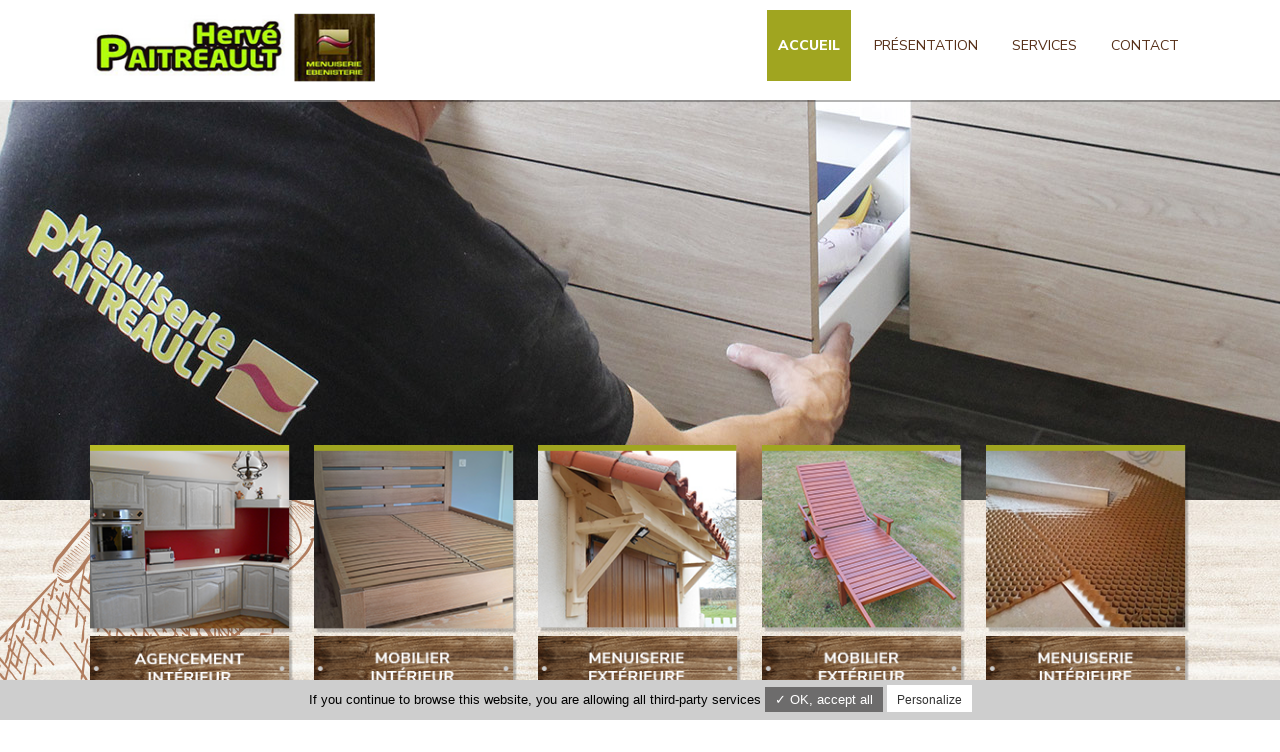

--- FILE ---
content_type: text/html; charset=utf-8
request_url: https://menuisier-ebeniste79.fr/accueil.html
body_size: 5387
content:
<!DOCTYPE html>
<html lang="fr">
<head>

  <meta charset="utf-8">
  <title>Spécialiste de la menuiserie, l'agencement et l'isolation - Hervé Paitreault, menuisier ébeniste - La ferrière en Parthenay 79</title>
  <base href="https://menuisier-ebeniste79.fr/">

  <meta name="robots" content="index,follow">
  <meta name="description" content="Hervé Paitreault, menuisier ébeniste à La Ferrière en Parthenay (79) - spécialisé dans l'agencement intérieur, la menuiserie traditionnelle et les isolations thermiques">
  <meta name="keywords" content="">
  <meta name="generator" content="Contao Open Source CMS">

  <meta name="viewport" content="width=device-width,initial-scale=1.0">
    <link rel="stylesheet" href="https://fonts.googleapis.com/css?family=Kanit:700,900%7CNunito+Sans:400,800">
<link rel="stylesheet" href="https://unpkg.com/leaflet@1.4.0/dist/leaflet.css">
<link rel="stylesheet" href="assets/css/c651ed192925.css">
  <script src="https://code.jquery.com/jquery-1.12.4.min.js"></script>
  <script src="assets/js/0acd8349d33b.js"></script>
<script src="https://unpkg.com/leaflet@1.4.0/dist/leaflet.js"></script>
<!--[if lte IE 7]><link href="system/modules/Subcolumns/assets/yaml3/subcolsIEHacks.css" rel="stylesheet" type="text/css" /><![endif]-->
  <!--[if lt IE 9]><script src="assets/html5shiv/HTML5SHIV/html5shiv.js"></script><![endif]-->



</head>
<body id="top" class="mac chrome blink ch131 page_3 nofilariane">

  <div id="wrapper">

          <header id="header">
        <div class="inside">
          
<div id="logo"><a href="https://menuisier-ebeniste79.fr/"><img src="https://menuisier-ebeniste79.fr/files/tabularasa/images/design/logo.png" alt="" /></a></div>
<!-- indexer::stop -->
<nav class="mod_navigation block" itemscope itemtype="http://schema.org/SiteNavigationElement">

  
  <a href="accueil.html#skipNavigation2" class="invisible">Aller au contenu</a>

  
<ul class="level_1">
            <li class="active nofilariane first"><strong class="active nofilariane first" itemprop="name">Accueil</strong></li>
                <li class="sibling"><a href="presentation-menuisier-ebeniste-79.html" title="Présentation" class="sibling" itemprop="url"><span itemprop="name">Présentation</span></a></li>
                <li class="submenu sibling"><a href="agencement-interieur.html" title="Services" class="submenu sibling" aria-haspopup="true" itemprop="url"><span itemprop="name">Services</span></a>
<ul class="level_2">
            <li class="first"><a href="agencement-interieur.html" title="Agencement intérieur bois" class="first" itemprop="url"><span itemprop="name">Agencement intérieur</span></a></li>
                <li><a href="mobilier-interieur.html" title="Mobilier intérieur bois" itemprop="url"><span itemprop="name">Mobilier intérieur</span></a></li>
                <li><a href="menuiserie-exterieure.html" title="Menuiserie extérieure" itemprop="url"><span itemprop="name">Menuiserie extérieure</span></a></li>
                <li><a href="mobilier-exterieur.html" title="Mobilier extérieur" itemprop="url"><span itemprop="name">Mobilier extérieur</span></a></li>
                <li class="last"><a href="menuiserie-interieure.html" title="Menuiserie intérieure" class="last" itemprop="url"><span itemprop="name">Menuiserie intérieure</span></a></li>
      </ul>
</li>
                <li class="contact sibling last"><a href="contact.html" title="Contactez-nous !" class="contact sibling last" itemprop="url"><span itemprop="name">Contact</span></a></li>
      </ul>

  <a id="skipNavigation2" class="invisible">&nbsp;</a>

</nav>
<!-- indexer::continue -->

<div class="clic">
	<a href = "#menumobile"><i class="fa fa-bars" aria-hidden="true"></i></a>
	<!--<a href = "#menumobile">☰</a>-->
</div>        </div>
      </header>
    
    <div class="custom">

<div id="slide">
<div class="inside">

<!-- indexer::stop -->
	<nav class="mod_mmenu invisible block" id="menumobile">

	
		<a href="accueil.html#skipNavigation19" class="invisible">Aller au contenu</a>

		
<ul class="level_1">
            <li class="active nofilariane first"><strong class="active nofilariane first" itemprop="name">Accueil</strong></li>
                <li class="sibling"><a href="presentation-menuisier-ebeniste-79.html" title="Présentation" class="sibling" itemprop="url"><span itemprop="name">Présentation</span></a></li>
                <li class="submenu sibling"><a href="agencement-interieur.html" title="Services" class="submenu sibling" aria-haspopup="true" itemprop="url"><span itemprop="name">Services</span></a>
<ul class="level_2">
            <li class="first"><a href="agencement-interieur.html" title="Agencement intérieur bois" class="first" itemprop="url"><span itemprop="name">Agencement intérieur</span></a></li>
                <li><a href="mobilier-interieur.html" title="Mobilier intérieur bois" itemprop="url"><span itemprop="name">Mobilier intérieur</span></a></li>
                <li><a href="menuiserie-exterieure.html" title="Menuiserie extérieure" itemprop="url"><span itemprop="name">Menuiserie extérieure</span></a></li>
                <li><a href="mobilier-exterieur.html" title="Mobilier extérieur" itemprop="url"><span itemprop="name">Mobilier extérieur</span></a></li>
                <li class="last"><a href="menuiserie-interieure.html" title="Menuiserie intérieure" class="last" itemprop="url"><span itemprop="name">Menuiserie intérieure</span></a></li>
      </ul>
</li>
                <li class="contact sibling last"><a href="contact.html" title="Contactez-nous !" class="contact sibling last" itemprop="url"><span itemprop="name">Contact</span></a></li>
      </ul>

		<a id="skipNavigation19" class="invisible">&nbsp;</a>

	</nav>
<!-- indexer::continue -->


  <div class="mod_article first last block" id="slid">
    
          <div class="mod_rocksolid_slider first last block">

			
	
	
	
		
		
		
		
		<div data-rsts-type="image">
			

<img src="files/tabularasa/images/slide/accueil/slide_acc_1.jpg" width="2000" height="400" alt="" itemprop="image">


					</div>

		
	
		
		
		
		
		<div data-rsts-type="image">
			

<img src="files/tabularasa/images/slide/accueil/slide_acc_2.jpg" width="2000" height="400" alt="" itemprop="image">


					</div>

		
	
		
		
		
		
		<div data-rsts-type="image">
			

<img src="files/tabularasa/images/design/slide.jpg" width="2000" height="400" alt="" itemprop="image">


					</div>

		
	
		
		
		
		
		<div data-rsts-type="image">
			

<img src="files/tabularasa/images/slide/accueil/slide_acc_3.jpg" width="2000" height="400" alt="" itemprop="image">


					</div>

		
	
	
	
</div>

<script>
(function() {

var sliderElement = [].slice.call(document.getElementsByClassName('mod_rocksolid_slider'), -1 )[0];

if (window.jQuery && jQuery.fn.rstSlider) {
	init();
}
else {
	document.addEventListener('DOMContentLoaded', init);
}

function init() {

	var $ = jQuery;
	var slider = $(sliderElement);

		slider.find('video[data-rsts-background], [data-rsts-type=video] video').each(function() {
		// Disable mejs for videos
		this.player = true;
	});
	
	slider.rstSlider({"type":"fade","direction":"x","navType":"bullets","scaleMode":"crop","imagePosition":"top","centerContent":"x","random":false,"loop":true,"videoAutoplay":false,"autoplayProgress":true,"pauseAutoplayOnHover":true,"keyboard":true,"captions":true,"controls":true,"thumbControls":false,"combineNavItems":true,"duration":650,"autoplay":3500,"visibleAreaAlign":0.5,"gapSize":"0%"});

		// Fix missing lightbox links
	$(function() {

		if (!$.fn.colorbox) {
			return;
		}

		var lightboxConfig = {
						loop: false,
			rel: function() {
				return $(this).attr('data-lightbox');
			},
			maxWidth: '95%',
			maxHeight: '95%'
					};

		
		var update = function(links) {
						links.colorbox(lightboxConfig);
		};

		slider.on('rsts-slidestart rsts-slidestop', function(event) {
			update(slider.find('a[data-lightbox]'));
		});

		update(slider.find('a[data-lightbox]'));

	});
	
}

})();
</script>
    
      </div>


</div>
</div>

</div>

    <div id="container">
      <div id="main">
        <div class="inside">
          

  <div class="mod_article bloc-presentation milleCent first block" id="presentation">
    
          
<!-- Spaltenset Start //-->
<section class="ce_colsetStart first subcolumns colcount_5 yaml3 col-20x20x20x20x20">
	<!-- first Column //-->
	<div class="c20l col_1 first">
				<div class="subcl" style="padding-right:16px;">
					
<div class="ce_hyperlink block">

        
  
      <figure class="image_container">

            <a href="agencement-interieur.html" class="hyperlink_img" rel="">

<img src="files/tabularasa/images/design/img_agt_int.png" width="212" height="199" alt="Hervé Paitreault menuiserie ébénisterie" itemprop="image">


</a>
      
      
    </figure>
  

</div>

<div class="ce_hyperlink block">

        
  
      <figure class="image_container">

            <a href="agencement-interieur.html" class="hyperlink_img" rel="">

<img src="files/tabularasa/images/design/btn_amenagement_int.png" width="212" height="72" alt="Hervé Paitreault menuiserie ébénisterie" itemprop="image">


</a>
      
      
    </figure>
  

</div>
				</div>
			</div>
	<!-- second Column //-->
	<div class="ce_colsetPart c20l col_2">
				<div class="subc" style="padding-right:12px;padding-left:4px;">
				
<div class="ce_hyperlink block">

        
  
      <figure class="image_container">

            <a href="mobilier-interieur.html" class="hyperlink_img" rel="">

<img src="files/tabularasa/images/design/img_mobilier_int.png" width="212" height="199" alt="Hervé Paitreault menuiserie ébénisterie" itemprop="image">


</a>
      
      
    </figure>
  

</div>

<div class="ce_hyperlink block">

        
  
      <figure class="image_container">

            <a href="mobilier-interieur.html" class="hyperlink_img" rel="">

<img src="files/tabularasa/images/design/btn_mobilier_int.png" width="212" height="72" alt="Hervé Paitreault menuiserie ébénisterie" itemprop="image">


</a>
      
      
    </figure>
  

</div>
				</div>
			</div>
	<!-- third Column //-->
	<div class="ce_colsetPart c20l col_3">
				<div class="subc" style="padding-right:8px;padding-left:8px;">
				
<div class="ce_hyperlink block">

        
  
      <figure class="image_container">

            <a href="menuiserie-exterieure.html" class="hyperlink_img" rel="">

<img src="files/tabularasa/images/design/img_menuiserie_ext.png" width="212" height="199" alt="Hervé Paitreault menuiserie ébénisterie" itemprop="image">


</a>
      
      
    </figure>
  

</div>

<div class="ce_hyperlink block">

        
  
      <figure class="image_container">

            <a href="menuiserie-exterieure.html" class="hyperlink_img" rel="">

<img src="files/tabularasa/images/design/btn_menuiserie_ext.png" width="212" height="72" alt="Hervé Paitreault menuiserie ébénisterie" itemprop="image">


</a>
      
      
    </figure>
  

</div>
				</div>
			</div>
	<!-- fourth Column //-->
	<div class="ce_colsetPart c20l col_4">
				<div class="subc" style="padding-right:4px;padding-left:12px;">
				
<div class="ce_hyperlink block">

        
  
      <figure class="image_container">

            <a href="mobilier-exterieur.html" class="hyperlink_img" rel="">

<img src="files/tabularasa/images/design/img_mobilier_ext.png" width="212" height="199" alt="Hervé Paitreault menuiserie ébénisterie" itemprop="image">


</a>
      
      
    </figure>
  

</div>

<div class="ce_hyperlink block">

        
  
      <figure class="image_container">

            <a href="mobilier-exterieur.html" class="hyperlink_img" rel="">

<img src="files/tabularasa/images/design/btn_mobilier_ext.png" width="212" height="72" alt="Hervé Paitreault menuiserie ébénisterie" itemprop="image">


</a>
      
      
    </figure>
  

</div>
				</div>
			</div>
	<!-- fifth Column //-->
	<div class="ce_colsetPart c20r col_5 last">
				<div class="subcr" style="padding-left:16px;">
				
<div class="ce_hyperlink block">

        
  
      <figure class="image_container">

            <a href="menuiserie-interieure.html" class="hyperlink_img" rel="">

<img src="files/tabularasa/images/design/img_menuiserie_int.png" width="212" height="199" alt="Hervé Paitreault menuiserie ébénisterie" itemprop="image">


</a>
      
      
    </figure>
  

</div>

<div class="ce_hyperlink block">

        
  
      <figure class="image_container">

            <a href="menuiserie-interieure.html" class="hyperlink_img" rel="">

<img src="files/tabularasa/images/design/btn_menuiserie_int.png" width="212" height="72" alt="Hervé Paitreault menuiserie ébénisterie" itemprop="image">


</a>
      
      
    </figure>
  

</div>
				</div>
			</div>
</section>
<!-- Spaltenset End //-->
    
      </div>



  <div class="mod_article bot100 top100 milleCent block" id="titre">
    
          
<div class="ce_text first last block">

        
  
      <h1><strong>Hervé Paitreault Menuisier Ebéniste<br></strong>spécialisé dans la fabrication sur-mesure, l'agencement intérieur et la menuiserie traditionnelle</h1>  
  
  

</div>
    
      </div>



  <div class="mod_article bloc-informations block" id="article-130">
    
          
<!-- Spaltenset Start //-->
<section class="ce_colsetStart first subcolumns colcount_2 yaml3 col-50x50">
	<!-- first Column //-->
	<div class="c50l col_1 first">
				<div class="subcl" style="padding-right:0px;">
					
<div class="ce_text block">

            <h2>L'entreprise Hervé Paitreault Menuiserie Ébénisterie existe depuis 2012.</h2>
      
  
      <p>Nous sommes spécialisés dans l'agencement intérieur tel que la fabrication de cuisines sur mesure, meubles de salle de bains, dressings...</p>
<p>Nous intervenons également pour tout ce qui concerne la menuiserie traditionnelle.</p>
<p>&nbsp;</p>
<p class="bt2"><a href="presentation-menuisier-ebeniste-79.html">En savoir plus</a></p>  
  
  

</div>
				</div>
			</div>
	<!-- second Column //-->
	<div class="ce_colsetPart c50r col_2 last">
				<div class="subcr" style="padding-left:0px;">
								</div>
			</div>
</section>
<!-- Spaltenset End //-->
    
      </div>



  <div class="mod_article last block" id="structures">
    
          
<!-- Spaltenset Start //-->
<section class="ce_colsetStart first subcolumns colcount_2 yaml3 col-50x50">
	<!-- first Column //-->
	<div class="c50l col_1 first">
				<div class="subcl" style="padding-right:0px;">
					<div id="markers_261">
            <div class="mk" data-titre="Hervé Paitreault menuiserie ébénisterie" data-lat="46.654840" data-lng="-0.078160"></div>
        
</div>
<div id="map_261" class="carteOSM" style="width:100%;height:350px;display:block"></div>
<script>
    jQuery("document").ready(function(){
        var map = L.map('map_261',{
            center:[46.6455, -0.2346],            
            zoom:14,
            scrollWheelZoom:false
        }),
        setCenter = function(mks){
            map.fitBounds(mks,{maxZoom: 14,padding: [100, 100]});
        },
        iconClass = L.Icon.Default.extend({
            options: {
                shadowSize:[0, 0]
            }
        }),
        mks = [];
        customIcon = new iconClass();
        L.tileLayer('https://a.tile.openstreetmap.org/{z}/{x}/{y}.png', {
            maxZoom: 18,
            attribution: '<a href="https://www.openstreetmap.org/" target="_blank">OpenStreetMap</a> contributors, ' +
                '<a href="https://creativecommons.org/licenses/by-sa/2.0/" target="_blank">CC-BY-SA</a>'
        }).addTo(map);
        $("#markers_261 .mk").each(function(){
            var lat = $(this).data("lat"),
                lng = $(this).data("lng"),
                title = $(this).data("titre");
            mks.push([lat,lng]);
            var mk = L.marker([lat, lng],
                {
                    icon: customIcon,
                    idDiv: this.id,
                    title: $(this).data("titre")
                }                
            )
            .addTo(map)
            .bindPopup("<b>"+$(this).data("titre")+"</b>", {closeOnClick: false, autoClose: false})
            .openPopup();
        });
        setCenter(mks);
    });
</script>				</div>
			</div>
	<!-- second Column //-->
	<div class="ce_colsetPart c50r col_2 last">
				<div class="subcr" style="padding-left:0px;">
				
<div class="ce_text block">

        
  
      <h2>Hervé Paitreault<br>Menuiserie Ébénisterie</h2>
<p>18 Avenue de Nantes<br>79390 LA FERRIERE</p>
<p>06 16 98 76 11</p>  
  
  

</div>

<div class="ce_text block">

        
  
      <p class="bt1"><a href="contact.html">Pour toutes demandes de devis,<br><strong>contactez-nous</strong></a></p>  
  
  

</div>
				</div>
			</div>
</section>
<!-- Spaltenset End //-->
    
      </div>

        </div>
              </div>

      
          </div>

    
          <footer id="footer">
        <div class="inside">
          
<!-- Spaltenset Start //-->
<section class="ce_colsetStart contenu milleCent first subcolumns colcount_3 yaml3 col-33x33x33">
	<!-- first Column //-->
	<div class="c33l col_1 first">
				<div class="subcl" style="padding-right:17px;">
					
<div class="ce_text infos block">

        
  
  
      
<figure class="image_container float_left">

  
  

<img src="files/tabularasa/images/design/logo.png" width="336" height="99" alt="Hervé Paitreault menuiserie ébénisterie" itemprop="image">



  
  
</figure>
  
      <p style="text-align: left;">18 Avenue de Nantes<br>79390 LA FERRIERE<br>06 16 98 76 11</p>  

</div>
				</div>
			</div>
	<!-- second Column //-->
	<div class="ce_colsetPart c33l col_2">
				<div class="subc" style="padding-right:8px;padding-left:8px;">
								</div>
			</div>
	<!-- third Column //-->
	<div class="ce_colsetPart c33r col_3 last">
				<div class="subcr" style="padding-left:17px;">
				
<div class="ce_text mentions block">

        
  
      <p><a href="mentions-legales.html">Mentions légales</a></p>  
  
  

</div>

<div class="tabularasa">
	<p>
		<a href="http://www.tabularasa.fr" target="blank">Conception : TabulaRasa</a>
	</p>
</div>				</div>
			</div>
</section>
<!-- Spaltenset End //-->
  
        </div>
      </footer>
    
  </div>

  
<script src="assets/jquery-ui/js/jquery-ui.min.js"></script>
<script>
  jQuery(function($) {
    $(document).accordion({
      // Put custom options here
      heightStyle: 'content',
      header: '.toggler',
      collapsible: true,
      create: function(event, ui) {
        ui.header.addClass('active');
        $('.toggler').attr('tabindex', 0);
      },
      activate: function(event, ui) {
        ui.newHeader.addClass('active');
        ui.oldHeader.removeClass('active');
        $('.toggler').attr('tabindex', 0);
      }
    });
  });
</script>

<script src="assets/colorbox/js/colorbox.min.js"></script>
<script>
  jQuery(function($) {
    $('a[data-lightbox]').map(function() {
      $(this).colorbox({
        // Put custom options here
        loop: false,
        rel: $(this).attr('data-lightbox'),
        maxWidth: '95%',
        maxHeight: '95%'
      });
    });
  });
</script>

<script src="assets/mediaelement/js/mediaelement-and-player.min.js"></script>
<script>
  jQuery(function($) {
    $('video,audio').filter(function() {
        return $(this).parents('picture').length === 0;
    }).mediaelementplayer({
      // Put custom options here
      pluginPath: '/assets/mediaelement/plugins/'
    });
  });
</script>

<script src="assets/tablesorter/js/tablesorter.min.js"></script>
<script>
  jQuery(function($) {
    $('.ce_table .sortable').each(function(i, table) {
      $(table).tablesorter();
    });
  });
</script>

<script>
(function($) {
	var $mmenu = $('#menumobile');
	$(document).ready(function() {
		$mmenu.mmenu({
isMenu: true, offCanvas: { moveBackground: false, position: "right" }		}, {
			classNames: {
				selected: "active"
			}
		}).removeClass('invisible');
	});
})(jQuery);
</script>

<script src="assets/swipe/js/swipe.min.js"></script>
<script>
  (function() {
    var e = document.querySelectorAll('.content-slider, .slider-control'), c, i;
    for (i=0; i<e.length; i+=2) {
      c = e[i].getAttribute('data-config').split(',');
      new Swipe(e[i], {
        // Put custom options here
        'auto': parseInt(c[0]),
        'speed': parseInt(c[1]),
        'startSlide': parseInt(c[2]),
        'continuous': parseInt(c[3]),
        'menu': e[i+1]
      });
    }
  })();
</script>

<script>
  (function() {
    var p = document.querySelector('p.error') || document.querySelector('p.confirm');
    if (p) {
      p.scrollIntoView();
    }
  })();
</script>

<script type="text/javascript" src="files/tabularasa/js/mobile-detect.min.js"></script>
<script type="text/javascript" src="files/tabularasa/js/tr_scripts.js"></script>



<script type="text/javascript" src="files/tabularasa/js/tarteaucitron/tarteaucitron.js"></script>

        <script type="text/javascript">
        tarteaucitron.init({
            "hashtag": "#tarteaucitron", /* Ouverture automatique du panel avec le hashtag */
            "highPrivacy": false, /* désactiver le consentement implicite (en naviguant) ? */
            "orientation": "bottom", /* le bandeau doit être en haut (top) ou en bas (bottom) ? */
            "adblocker": false, /* Afficher un message si un adblocker est détecté */
            "showAlertSmall": false, /* afficher le petit bandeau en bas à droite ? */
            "cookieslist": true, /* Afficher la liste des cookies installés ? */
            "removeCredit": false /* supprimer le lien vers la source ? */
        });
        </script>
<script type="text/javascript">
        tarteaucitron.user.analyticsUa = 'UA-XXXXXXXX-X';
        tarteaucitron.user.analyticsMore = function () { /* add here your optionnal ga.push() */ };
        (tarteaucitron.job = tarteaucitron.job || []).push('analytics');
        </script>
<!--        
<script type="text/javascript">
        tarteaucitron.user.googlemapsKey = 'AIzaSyD-GHhqrJiwsH30OKdkoPBfAx5OMTHSvRE';
        tarteaucitron.user.mapscallback = 'callback_function'; // optionnal - for markers
        (tarteaucitron.job = tarteaucitron.job || []).push('googlemaps');
</script>
-->
<script>
$('#tel').click(function() {
    $(this).toggleClass('active');
});
</script>

      <script>
              setTimeout(function(){jQuery.ajax("system/cron/cron.txt",{complete:function(e){var t=e.responseText||0;parseInt(t)<Math.round(+(new Date)/1e3)-&&jQuery.ajax("system/cron/cron.php")}})},5e3)
          </script>
  
</body>
</html>

--- FILE ---
content_type: application/javascript
request_url: https://menuisier-ebeniste79.fr/files/tabularasa/js/tr_scripts.js
body_size: 262
content:

$("document").ready(function(){
    var md = new MobileDetect(window.navigator.userAgent);
    if(md.mobile() != null && $( window ).width() > 767)
    {                
        $("header nav").css("display","none");
        var styles = {
              "display": "block",
              "position": "fixed",
              "right": "0px"
        };
        $(".clic").css(styles);
        styles = {
            "display": "block",
            "margin-right": "20px",
            "color": "#deb331",
            "background-color": "#000",
            "text-decoration": "none",
            "font-weight": "900",
            "font": "30px/30px 'Lato', sans-serif",
            "padding": "10px"
        }
        $(".clic a").css(styles);
    }
});